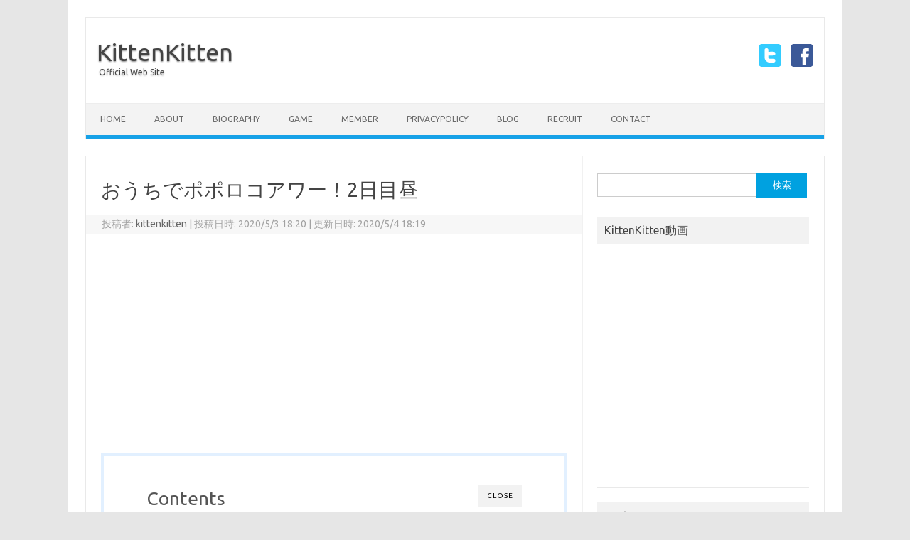

--- FILE ---
content_type: text/html; charset=UTF-8
request_url: https://kittenkitten.net/2020/05/03/event_popoloconnect_20200503_1/
body_size: 19316
content:
<!DOCTYPE html> <!--[if IE 7]><html class="ie ie7" lang="ja"> <![endif]--> <!--[if IE 8]><html class="ie ie8" lang="ja"> <![endif]--> <!--[if !(IE 7) | !(IE 8)  ]><!--><html lang="ja"> <!--<![endif]--><head><meta charset="UTF-8"><meta name="viewport" content="width=device-width, initial-scale=1"><link rel="profile" href="http://gmpg.org/xfn/11"><link rel="pingback" href="https://kittenkitten.net/wordpress/xmlrpc.php" /> <!--[if lt IE 9]> <script src="https://kittenkitten.net/wordpress/wp-content/themes/iconic-one/js/html5.js" type="text/javascript"></script> <![endif]--><title>おうちでポポロコアワー！2日目昼 &#8211; KittenKitten</title><meta name='robots' content='max-image-preview:large' /><link rel='dns-prefetch' href='//fonts.googleapis.com' /><link rel="alternate" type="application/rss+xml" title="KittenKitten &raquo; フィード" href="https://kittenkitten.net/feed/" /><link rel="alternate" type="application/rss+xml" title="KittenKitten &raquo; コメントフィード" href="https://kittenkitten.net/comments/feed/" /><link rel="alternate" type="application/rss+xml" title="KittenKitten &raquo; おうちでポポロコアワー！2日目昼 のコメントのフィード" href="https://kittenkitten.net/2020/05/03/event_popoloconnect_20200503_1/feed/" /> <script defer src="[data-uri]"></script> <style id='wp-emoji-styles-inline-css' type='text/css'>img.wp-smiley, img.emoji {
		display: inline !important;
		border: none !important;
		box-shadow: none !important;
		height: 1em !important;
		width: 1em !important;
		margin: 0 0.07em !important;
		vertical-align: -0.1em !important;
		background: none !important;
		padding: 0 !important;
	}</style><link rel='stylesheet' id='wp-block-library-css' href='https://kittenkitten.net/wordpress/wp-includes/css/dist/block-library/style.min.css?ver=6.4.7' type='text/css' media='all' /><style id='classic-theme-styles-inline-css' type='text/css'>/*! This file is auto-generated */
.wp-block-button__link{color:#fff;background-color:#32373c;border-radius:9999px;box-shadow:none;text-decoration:none;padding:calc(.667em + 2px) calc(1.333em + 2px);font-size:1.125em}.wp-block-file__button{background:#32373c;color:#fff;text-decoration:none}</style><style id='global-styles-inline-css' type='text/css'>body{--wp--preset--color--black: #000000;--wp--preset--color--cyan-bluish-gray: #abb8c3;--wp--preset--color--white: #ffffff;--wp--preset--color--pale-pink: #f78da7;--wp--preset--color--vivid-red: #cf2e2e;--wp--preset--color--luminous-vivid-orange: #ff6900;--wp--preset--color--luminous-vivid-amber: #fcb900;--wp--preset--color--light-green-cyan: #7bdcb5;--wp--preset--color--vivid-green-cyan: #00d084;--wp--preset--color--pale-cyan-blue: #8ed1fc;--wp--preset--color--vivid-cyan-blue: #0693e3;--wp--preset--color--vivid-purple: #9b51e0;--wp--preset--gradient--vivid-cyan-blue-to-vivid-purple: linear-gradient(135deg,rgba(6,147,227,1) 0%,rgb(155,81,224) 100%);--wp--preset--gradient--light-green-cyan-to-vivid-green-cyan: linear-gradient(135deg,rgb(122,220,180) 0%,rgb(0,208,130) 100%);--wp--preset--gradient--luminous-vivid-amber-to-luminous-vivid-orange: linear-gradient(135deg,rgba(252,185,0,1) 0%,rgba(255,105,0,1) 100%);--wp--preset--gradient--luminous-vivid-orange-to-vivid-red: linear-gradient(135deg,rgba(255,105,0,1) 0%,rgb(207,46,46) 100%);--wp--preset--gradient--very-light-gray-to-cyan-bluish-gray: linear-gradient(135deg,rgb(238,238,238) 0%,rgb(169,184,195) 100%);--wp--preset--gradient--cool-to-warm-spectrum: linear-gradient(135deg,rgb(74,234,220) 0%,rgb(151,120,209) 20%,rgb(207,42,186) 40%,rgb(238,44,130) 60%,rgb(251,105,98) 80%,rgb(254,248,76) 100%);--wp--preset--gradient--blush-light-purple: linear-gradient(135deg,rgb(255,206,236) 0%,rgb(152,150,240) 100%);--wp--preset--gradient--blush-bordeaux: linear-gradient(135deg,rgb(254,205,165) 0%,rgb(254,45,45) 50%,rgb(107,0,62) 100%);--wp--preset--gradient--luminous-dusk: linear-gradient(135deg,rgb(255,203,112) 0%,rgb(199,81,192) 50%,rgb(65,88,208) 100%);--wp--preset--gradient--pale-ocean: linear-gradient(135deg,rgb(255,245,203) 0%,rgb(182,227,212) 50%,rgb(51,167,181) 100%);--wp--preset--gradient--electric-grass: linear-gradient(135deg,rgb(202,248,128) 0%,rgb(113,206,126) 100%);--wp--preset--gradient--midnight: linear-gradient(135deg,rgb(2,3,129) 0%,rgb(40,116,252) 100%);--wp--preset--font-size--small: 13px;--wp--preset--font-size--medium: 20px;--wp--preset--font-size--large: 36px;--wp--preset--font-size--x-large: 42px;--wp--preset--spacing--20: 0.44rem;--wp--preset--spacing--30: 0.67rem;--wp--preset--spacing--40: 1rem;--wp--preset--spacing--50: 1.5rem;--wp--preset--spacing--60: 2.25rem;--wp--preset--spacing--70: 3.38rem;--wp--preset--spacing--80: 5.06rem;--wp--preset--shadow--natural: 6px 6px 9px rgba(0, 0, 0, 0.2);--wp--preset--shadow--deep: 12px 12px 50px rgba(0, 0, 0, 0.4);--wp--preset--shadow--sharp: 6px 6px 0px rgba(0, 0, 0, 0.2);--wp--preset--shadow--outlined: 6px 6px 0px -3px rgba(255, 255, 255, 1), 6px 6px rgba(0, 0, 0, 1);--wp--preset--shadow--crisp: 6px 6px 0px rgba(0, 0, 0, 1);}:where(.is-layout-flex){gap: 0.5em;}:where(.is-layout-grid){gap: 0.5em;}body .is-layout-flow > .alignleft{float: left;margin-inline-start: 0;margin-inline-end: 2em;}body .is-layout-flow > .alignright{float: right;margin-inline-start: 2em;margin-inline-end: 0;}body .is-layout-flow > .aligncenter{margin-left: auto !important;margin-right: auto !important;}body .is-layout-constrained > .alignleft{float: left;margin-inline-start: 0;margin-inline-end: 2em;}body .is-layout-constrained > .alignright{float: right;margin-inline-start: 2em;margin-inline-end: 0;}body .is-layout-constrained > .aligncenter{margin-left: auto !important;margin-right: auto !important;}body .is-layout-constrained > :where(:not(.alignleft):not(.alignright):not(.alignfull)){max-width: var(--wp--style--global--content-size);margin-left: auto !important;margin-right: auto !important;}body .is-layout-constrained > .alignwide{max-width: var(--wp--style--global--wide-size);}body .is-layout-flex{display: flex;}body .is-layout-flex{flex-wrap: wrap;align-items: center;}body .is-layout-flex > *{margin: 0;}body .is-layout-grid{display: grid;}body .is-layout-grid > *{margin: 0;}:where(.wp-block-columns.is-layout-flex){gap: 2em;}:where(.wp-block-columns.is-layout-grid){gap: 2em;}:where(.wp-block-post-template.is-layout-flex){gap: 1.25em;}:where(.wp-block-post-template.is-layout-grid){gap: 1.25em;}.has-black-color{color: var(--wp--preset--color--black) !important;}.has-cyan-bluish-gray-color{color: var(--wp--preset--color--cyan-bluish-gray) !important;}.has-white-color{color: var(--wp--preset--color--white) !important;}.has-pale-pink-color{color: var(--wp--preset--color--pale-pink) !important;}.has-vivid-red-color{color: var(--wp--preset--color--vivid-red) !important;}.has-luminous-vivid-orange-color{color: var(--wp--preset--color--luminous-vivid-orange) !important;}.has-luminous-vivid-amber-color{color: var(--wp--preset--color--luminous-vivid-amber) !important;}.has-light-green-cyan-color{color: var(--wp--preset--color--light-green-cyan) !important;}.has-vivid-green-cyan-color{color: var(--wp--preset--color--vivid-green-cyan) !important;}.has-pale-cyan-blue-color{color: var(--wp--preset--color--pale-cyan-blue) !important;}.has-vivid-cyan-blue-color{color: var(--wp--preset--color--vivid-cyan-blue) !important;}.has-vivid-purple-color{color: var(--wp--preset--color--vivid-purple) !important;}.has-black-background-color{background-color: var(--wp--preset--color--black) !important;}.has-cyan-bluish-gray-background-color{background-color: var(--wp--preset--color--cyan-bluish-gray) !important;}.has-white-background-color{background-color: var(--wp--preset--color--white) !important;}.has-pale-pink-background-color{background-color: var(--wp--preset--color--pale-pink) !important;}.has-vivid-red-background-color{background-color: var(--wp--preset--color--vivid-red) !important;}.has-luminous-vivid-orange-background-color{background-color: var(--wp--preset--color--luminous-vivid-orange) !important;}.has-luminous-vivid-amber-background-color{background-color: var(--wp--preset--color--luminous-vivid-amber) !important;}.has-light-green-cyan-background-color{background-color: var(--wp--preset--color--light-green-cyan) !important;}.has-vivid-green-cyan-background-color{background-color: var(--wp--preset--color--vivid-green-cyan) !important;}.has-pale-cyan-blue-background-color{background-color: var(--wp--preset--color--pale-cyan-blue) !important;}.has-vivid-cyan-blue-background-color{background-color: var(--wp--preset--color--vivid-cyan-blue) !important;}.has-vivid-purple-background-color{background-color: var(--wp--preset--color--vivid-purple) !important;}.has-black-border-color{border-color: var(--wp--preset--color--black) !important;}.has-cyan-bluish-gray-border-color{border-color: var(--wp--preset--color--cyan-bluish-gray) !important;}.has-white-border-color{border-color: var(--wp--preset--color--white) !important;}.has-pale-pink-border-color{border-color: var(--wp--preset--color--pale-pink) !important;}.has-vivid-red-border-color{border-color: var(--wp--preset--color--vivid-red) !important;}.has-luminous-vivid-orange-border-color{border-color: var(--wp--preset--color--luminous-vivid-orange) !important;}.has-luminous-vivid-amber-border-color{border-color: var(--wp--preset--color--luminous-vivid-amber) !important;}.has-light-green-cyan-border-color{border-color: var(--wp--preset--color--light-green-cyan) !important;}.has-vivid-green-cyan-border-color{border-color: var(--wp--preset--color--vivid-green-cyan) !important;}.has-pale-cyan-blue-border-color{border-color: var(--wp--preset--color--pale-cyan-blue) !important;}.has-vivid-cyan-blue-border-color{border-color: var(--wp--preset--color--vivid-cyan-blue) !important;}.has-vivid-purple-border-color{border-color: var(--wp--preset--color--vivid-purple) !important;}.has-vivid-cyan-blue-to-vivid-purple-gradient-background{background: var(--wp--preset--gradient--vivid-cyan-blue-to-vivid-purple) !important;}.has-light-green-cyan-to-vivid-green-cyan-gradient-background{background: var(--wp--preset--gradient--light-green-cyan-to-vivid-green-cyan) !important;}.has-luminous-vivid-amber-to-luminous-vivid-orange-gradient-background{background: var(--wp--preset--gradient--luminous-vivid-amber-to-luminous-vivid-orange) !important;}.has-luminous-vivid-orange-to-vivid-red-gradient-background{background: var(--wp--preset--gradient--luminous-vivid-orange-to-vivid-red) !important;}.has-very-light-gray-to-cyan-bluish-gray-gradient-background{background: var(--wp--preset--gradient--very-light-gray-to-cyan-bluish-gray) !important;}.has-cool-to-warm-spectrum-gradient-background{background: var(--wp--preset--gradient--cool-to-warm-spectrum) !important;}.has-blush-light-purple-gradient-background{background: var(--wp--preset--gradient--blush-light-purple) !important;}.has-blush-bordeaux-gradient-background{background: var(--wp--preset--gradient--blush-bordeaux) !important;}.has-luminous-dusk-gradient-background{background: var(--wp--preset--gradient--luminous-dusk) !important;}.has-pale-ocean-gradient-background{background: var(--wp--preset--gradient--pale-ocean) !important;}.has-electric-grass-gradient-background{background: var(--wp--preset--gradient--electric-grass) !important;}.has-midnight-gradient-background{background: var(--wp--preset--gradient--midnight) !important;}.has-small-font-size{font-size: var(--wp--preset--font-size--small) !important;}.has-medium-font-size{font-size: var(--wp--preset--font-size--medium) !important;}.has-large-font-size{font-size: var(--wp--preset--font-size--large) !important;}.has-x-large-font-size{font-size: var(--wp--preset--font-size--x-large) !important;}
.wp-block-navigation a:where(:not(.wp-element-button)){color: inherit;}
:where(.wp-block-post-template.is-layout-flex){gap: 1.25em;}:where(.wp-block-post-template.is-layout-grid){gap: 1.25em;}
:where(.wp-block-columns.is-layout-flex){gap: 2em;}:where(.wp-block-columns.is-layout-grid){gap: 2em;}
.wp-block-pullquote{font-size: 1.5em;line-height: 1.6;}</style><style id='md-style-inline-css' type='text/css'></style><link rel='stylesheet' id='themonic-fonts-css' href='https://fonts.googleapis.com/css?family=Ubuntu%3A400%2C700&#038;subset=latin%2Clatin-ext' type='text/css' media='all' /><link rel='stylesheet' id='themonic-style-css' href='https://kittenkitten.net/wordpress/wp-content/cache/autoptimize/autoptimize_single_e3372d4086740e09c3b957a496729888.php?ver=1.7.8' type='text/css' media='all' /><link rel='stylesheet' id='custom-style-css' href='https://kittenkitten.net/wordpress/wp-content/themes/iconic-one/custom.css?ver=6.4.7' type='text/css' media='all' /> <!--[if lt IE 9]><link rel='stylesheet' id='themonic-ie-css' href='https://kittenkitten.net/wordpress/wp-content/themes/iconic-one/css/ie.css?ver=20130305' type='text/css' media='all' /> <![endif]--><style id='akismet-widget-style-inline-css' type='text/css'>.a-stats {
				--akismet-color-mid-green: #357b49;
				--akismet-color-white: #fff;
				--akismet-color-light-grey: #f6f7f7;

				max-width: 350px;
				width: auto;
			}

			.a-stats * {
				all: unset;
				box-sizing: border-box;
			}

			.a-stats strong {
				font-weight: 600;
			}

			.a-stats a.a-stats__link,
			.a-stats a.a-stats__link:visited,
			.a-stats a.a-stats__link:active {
				background: var(--akismet-color-mid-green);
				border: none;
				box-shadow: none;
				border-radius: 8px;
				color: var(--akismet-color-white);
				cursor: pointer;
				display: block;
				font-family: -apple-system, BlinkMacSystemFont, 'Segoe UI', 'Roboto', 'Oxygen-Sans', 'Ubuntu', 'Cantarell', 'Helvetica Neue', sans-serif;
				font-weight: 500;
				padding: 12px;
				text-align: center;
				text-decoration: none;
				transition: all 0.2s ease;
			}

			/* Extra specificity to deal with TwentyTwentyOne focus style */
			.widget .a-stats a.a-stats__link:focus {
				background: var(--akismet-color-mid-green);
				color: var(--akismet-color-white);
				text-decoration: none;
			}

			.a-stats a.a-stats__link:hover {
				filter: brightness(110%);
				box-shadow: 0 4px 12px rgba(0, 0, 0, 0.06), 0 0 2px rgba(0, 0, 0, 0.16);
			}

			.a-stats .count {
				color: var(--akismet-color-white);
				display: block;
				font-size: 1.5em;
				line-height: 1.4;
				padding: 0 13px;
				white-space: nowrap;
			}</style><link rel='stylesheet' id='tablepress-default-css' href='https://kittenkitten.net/wordpress/wp-content/cache/autoptimize/autoptimize_single_cbfd28748fe28384c2c562576760e742.php?ver=3.1.2' type='text/css' media='all' /> <script defer type="text/javascript" src="https://kittenkitten.net/wordpress/wp-includes/js/jquery/jquery.min.js?ver=3.7.1" id="jquery-core-js"></script> <script defer type="text/javascript" src="https://kittenkitten.net/wordpress/wp-includes/js/jquery/jquery-migrate.min.js?ver=3.4.1" id="jquery-migrate-js"></script> <link rel="https://api.w.org/" href="https://kittenkitten.net/wp-json/" /><link rel="alternate" type="application/json" href="https://kittenkitten.net/wp-json/wp/v2/posts/1171" /><link rel="EditURI" type="application/rsd+xml" title="RSD" href="https://kittenkitten.net/wordpress/xmlrpc.php?rsd" /><meta name="generator" content="WordPress 6.4.7" /><link rel="canonical" href="https://kittenkitten.net/2020/05/03/event_popoloconnect_20200503_1/" /><link rel='shortlink' href='https://kittenkitten.net/?p=1171' /><link rel="alternate" type="application/json+oembed" href="https://kittenkitten.net/wp-json/oembed/1.0/embed?url=https%3A%2F%2Fkittenkitten.net%2F2020%2F05%2F03%2Fevent_popoloconnect_20200503_1%2F" /><link rel="alternate" type="text/xml+oembed" href="https://kittenkitten.net/wp-json/oembed/1.0/embed?url=https%3A%2F%2Fkittenkitten.net%2F2020%2F05%2F03%2Fevent_popoloconnect_20200503_1%2F&#038;format=xml" /><style type="text/css">/*<!-- rtoc -->*/
		.rtoc-mokuji-content {
			background-color: #ffffff;
		}

		.rtoc-mokuji-content.frame1 {
			border: 1px solid #3f9cff;
		}

		.rtoc-mokuji-content #rtoc-mokuji-title {
			color: #555555;
		}

		.rtoc-mokuji-content .rtoc-mokuji li>a {
			color: #555555;
		}

		.rtoc-mokuji-content .mokuji_ul.level-1>.rtoc-item::before {
			background-color: #3f9cff !important;
		}

		.rtoc-mokuji-content .mokuji_ul.level-2>.rtoc-item::before {
			background-color: #3f9cff !important;
		}

		.rtoc-mokuji-content.frame2::before,
		.rtoc-mokuji-content.frame3,
		.rtoc-mokuji-content.frame4,
		.rtoc-mokuji-content.frame5 {
			border-color: #3f9cff !important;
		}

		.rtoc-mokuji-content.frame5::before,
		.rtoc-mokuji-content.frame5::after {
			background-color: #3f9cff;
		}

		.widget_block #rtoc-mokuji-widget-wrapper .rtoc-mokuji.level-1 .rtoc-item.rtoc-current:after,
		.widget #rtoc-mokuji-widget-wrapper .rtoc-mokuji.level-1 .rtoc-item.rtoc-current:after,
		#scrollad #rtoc-mokuji-widget-wrapper .rtoc-mokuji.level-1 .rtoc-item.rtoc-current:after,
		#sideBarTracking #rtoc-mokuji-widget-wrapper .rtoc-mokuji.level-1 .rtoc-item.rtoc-current:after {
			background-color: #3f9cff !important;
		}

		.cls-1,
		.cls-2 {
			stroke: #3f9cff;
		}

		.rtoc-mokuji-content .decimal_ol.level-2>.rtoc-item::before,
		.rtoc-mokuji-content .mokuji_ol.level-2>.rtoc-item::before,
		.rtoc-mokuji-content .decimal_ol.level-2>.rtoc-item::after,
		.rtoc-mokuji-content .decimal_ol.level-2>.rtoc-item::after {
			color: #3f9cff;
			background-color: #3f9cff;
		}

		.rtoc-mokuji-content .rtoc-mokuji.level-1>.rtoc-item::before {
			color: #3f9cff;
		}

		.rtoc-mokuji-content .decimal_ol>.rtoc-item::after {
			background-color: #3f9cff;
		}

		.rtoc-mokuji-content .decimal_ol>.rtoc-item::before {
			color: #3f9cff;
		}

		/*rtoc_return*/
		#rtoc_return a::before {
			background-image: url(https://kittenkitten.net/wordpress/wp-content/plugins/rich-table-of-content/include/../img/rtoc_return.png);
		}

		#rtoc_return a {
			background-color:  !important;
		}

		/* アクセントポイント */
		.rtoc-mokuji-content .level-1>.rtoc-item #rtocAC.accent-point::after {
			background-color: #3f9cff;
		}

		.rtoc-mokuji-content .level-2>.rtoc-item #rtocAC.accent-point::after {
			background-color: #3f9cff;
		}
		.rtoc-mokuji-content.frame6,
		.rtoc-mokuji-content.frame7::before,
		.rtoc-mokuji-content.frame8::before {
			border-color: #3f9cff;
		}

		.rtoc-mokuji-content.frame6 #rtoc-mokuji-title,
		.rtoc-mokuji-content.frame7 #rtoc-mokuji-title::after {
			background-color: #3f9cff;
		}

		#rtoc-mokuji-wrapper.rtoc-mokuji-content.rtoc_h2_timeline .mokuji_ol.level-1>.rtoc-item::after,
		#rtoc-mokuji-wrapper.rtoc-mokuji-content.rtoc_h2_timeline .level-1.decimal_ol>.rtoc-item::after,
		#rtoc-mokuji-wrapper.rtoc-mokuji-content.rtoc_h3_timeline .mokuji_ol.level-2>.rtoc-item::after,
		#rtoc-mokuji-wrapper.rtoc-mokuji-content.rtoc_h3_timeline .mokuji_ol.level-2>.rtoc-item::after,
		.rtoc-mokuji-content.frame7 #rtoc-mokuji-title span::after {
			background-color: #3f9cff;
		}

		.widget #rtoc-mokuji-wrapper.rtoc-mokuji-content.frame6 #rtoc-mokuji-title {
			color: #555555;
			background-color: #ffffff;
		}</style><style type="text/css" id="wp-custom-css">.entry-content h1,
.comment-content h1 {
	font-size: 21px;
	line-height: 1.5;
}
.entry-content h2,
.comment-content h2,
.mu_register h2 {
	/* add 見出し表示調整 st */
	border-left: 23px solid #00A1E0;
	border-bottom: 5px solid #00A1E0;
	/* add 見出し表示調整 ed */
	font-size: 18px;
	line-height: 1.6;
}
.entry-content h3,
.comment-content h3 {
	/* add 見出し表示調整 st */
	border-left: 15px solid #00A1E0;
	/* add 見出し表示調整 ed */
	font-size: 16px;
	line-height: 1.8;
}
.entry-content h4,
.comment-content h4 {
	/* add 見出し表示調整 st */
	border-left: 5px dashed #00A1E0;
	/* add 見出し表示調整 ed */
	font-size: 14px;
	line-height: 1.8;
}
/*.entry-content h5,
.comment-content h5 {
	font-size: 13px;
	line-height: 1.8;
}
.entry-content h6,
.comment-content h6 {
	font-size: 12px;
	line-height: 1.8;
}*/</style></head><body class="post-template-default single single-post postid-1171 single-format-standard custom-font-enabled single-author"><div id="page" class="site"><header id="masthead" class="site-header" role="banner"><div class="io-title-description"> <a href="https://kittenkitten.net/" title="KittenKitten" rel="home">KittenKitten</a> <br .../> <a class="site-description">Official Web Site</a></div><div class="socialmedia"> <a href="https://twitter.com/kittenkitten00" target="_blank"><img src="https://kittenkitten.net/wordpress/wp-content/themes/iconic-one/img/twitter.png" alt="Follow us on Twitter"/></a> <a href="https://www.facebook.com/KittenKitten-1826330617584979/" target="_blank"><img src="https://kittenkitten.net/wordpress/wp-content/themes/iconic-one/img/facebook.png" alt="Follow us on Facebook"/></a></div><nav id="site-navigation" class="themonic-nav" role="navigation"> <a class="assistive-text" href="#main" title="コンテンツへスキップ">コンテンツへスキップ</a><ul id="menu-top" class="nav-menu"><li id="menu-item-76" class="menu-item menu-item-type-custom menu-item-object-custom menu-item-home menu-item-76"><a href="https://kittenkitten.net/">Home</a></li><li id="menu-item-77" class="menu-item menu-item-type-post_type menu-item-object-page menu-item-77"><a href="https://kittenkitten.net/about/">About</a></li><li id="menu-item-78" class="menu-item menu-item-type-post_type menu-item-object-page menu-item-78"><a href="https://kittenkitten.net/biography/">Biography</a></li><li id="menu-item-173" class="menu-item menu-item-type-post_type menu-item-object-page menu-item-173"><a href="https://kittenkitten.net/game/">Game</a></li><li id="menu-item-79" class="menu-item menu-item-type-post_type menu-item-object-page menu-item-79"><a href="https://kittenkitten.net/member/">Member</a></li><li id="menu-item-564" class="menu-item menu-item-type-post_type menu-item-object-page menu-item-privacy-policy menu-item-564"><a rel="privacy-policy" href="https://kittenkitten.net/privacypolicy/">PrivacyPolicy</a></li><li id="menu-item-935" class="menu-item menu-item-type-post_type menu-item-object-page current_page_parent menu-item-935"><a href="https://kittenkitten.net/blog/">Blog</a></li><li id="menu-item-1851" class="menu-item menu-item-type-post_type menu-item-object-page menu-item-1851"><a href="https://kittenkitten.net/recruit/">Recruit</a></li><li id="menu-item-80" class="menu-item menu-item-type-post_type menu-item-object-page menu-item-80"><a href="https://kittenkitten.net/contact/">Contact</a></li></ul></nav><div class="clear"></div>  <script defer src="https://www.googletagmanager.com/gtag/js?id=UA-115442214-1"></script> <script defer src="[data-uri]"></script> </header><div id="main" class="wrapper">  <script data-ad-client="ca-pub-9444583962346045" async src="https://pagead2.googlesyndication.com/pagead/js/adsbygoogle.js"></script> <div id="primary" class="site-content"><div id="content" role="main"><article id="post-1171" class="post-1171 post type-post status-publish format-standard hentry category-popoloconnect"><header class="entry-header"><h1 class="entry-title">おうちでポポロコアワー！2日目昼</h1><div class="below-title-meta"><div class="adt"> 投稿者: <span class="vcard author"> <span class="fn"><a href="https://kittenkitten.net/author/kittenkitten/" title="kittenkitten の投稿" rel="author">kittenkitten</a></span> </span> <span class="meta-sep">|</span> <span class="date updated"> 投稿日時: 2020/5/3 18:20 | 更新日時: 2020/5/4 18:19 </span></header><div class="entry-content"><p><iframe style="width:120px;height:240px;" marginwidth="0" marginheight="0" scrolling="no" frameborder="0" src="//rcm-fe.amazon-adsystem.com/e/cm?lt1=_blank&amp;bc1=000000&amp;IS2=1&amp;bg1=FFFFFF&amp;fc1=000000&amp;lc1=0000FF&amp;t=kittenkitten-22&amp;language=ja_JP&amp;o=9&amp;p=8&amp;l=as4&amp;m=amazon&amp;f=ifr&amp;ref=as_ss_li_til&amp;asins=B07T6KVGMG&amp;linkId=709f4783284f0afce7aa70c40a30a05c"></iframe></p><div id="rtoc-mokuji-widget-wrapper" class="rtoc-mokuji-content frame2 animation-fade rtoc_open default" data-id="1171" data-theme="Iconic One"><div id="rtoc-mokuji-title" class="rtoc_left"><button class="rtoc_open_close rtoc_open"></button><span>Contents</span></div><ol class="rtoc-mokuji decimal_ol level-1"><li class="rtoc-item"><a href="#rtoc-1">イベント情報</a></li><li class="rtoc-item"><a href="#rtoc-2">イベント前</a></li><li class="rtoc-item"><a href="#rtoc-3">イベント</a><ul class="rtoc-mokuji mokuji_ul level-2"><li class="rtoc-item"><a href="#rtoc-4">トーク</a></li><li class="rtoc-item"><a href="#rtoc-5">オンライン特典会</a></li></ul></li><li class="rtoc-item"><a href="#rtoc-6">イベント後</a></li><li class="rtoc-item"><a href="#rtoc-7">まとめ</a></li></ol></div><h2 id="rtoc-1" >イベント情報</h2><blockquote class="twitter-tweet"><p lang="ja" dir="ltr">【おうちでポポロコアワー！】</p><p>このあと14時より配信スタート！5/3昼枠の参加メンバーは、朝日奈宥希、加山夕莉、結崎このみです。<a href="https://t.co/WbysGcuZj5">https://t.co/WbysGcuZj5</a></p><p>また、オンライン特典会で使える「Zoomトークチケット」もただいまから販売しております。<a href="https://t.co/pyK6csbX5g">https://t.co/pyK6csbX5g</a> <a href="https://t.co/nwtDmKHeMI">pic.twitter.com/nwtDmKHeMI</a></p><p>— ポポロコネクト #ポポロコ (@popoloconnect) <a href="https://twitter.com/popoloconnect/status/1256795648470310913?ref_src=twsrc%5Etfw">May 3, 2020</a></p></blockquote><p><script defer src="https://platform.twitter.com/widgets.js" charset="utf-8"></script></p><h2 id="rtoc-2" >イベント前</h2><blockquote class="twitter-tweet"><p lang="ja" dir="ltr">【おうちでポポロコアワー！】</p><p>配信開始です！<a href="https://t.co/WbysGcuZj5">https://t.co/WbysGcuZj5</a><a href="https://twitter.com/hashtag/SHOWROOM?src=hash&amp;ref_src=twsrc%5Etfw">#SHOWROOM</a></p><p>— ポポロコネクト #ポポロコ (@popoloconnect) <a href="https://twitter.com/popoloconnect/status/1256810431647113216?ref_src=twsrc%5Etfw">May 3, 2020</a></p></blockquote><p><script defer src="https://platform.twitter.com/widgets.js" charset="utf-8"></script></p><blockquote class="twitter-tweet"><p lang="ja" dir="ltr">本日はこちら💁‍♀️<br />ぴよぴよひよっこカスタード🐤🍮朝日奈宥希ちゃんがMCを務めてくれるよ〜〜！！！！たのしみだね！！！！深町は19時からの回に出演しますのでよろしくお願いします💓👶🍼 <a href="https://t.co/i0aEUNdSaa">https://t.co/i0aEUNdSaa</a></p><p>— 深町未紗 (@33_fkmc_33) <a href="https://twitter.com/33_fkmc_33/status/1256750868721885184?ref_src=twsrc%5Etfw">May 3, 2020</a></p></blockquote><p><script defer src="https://platform.twitter.com/widgets.js" charset="utf-8"></script></p><blockquote class="twitter-tweet"><p lang="ja" dir="ltr">おはよー！！！<br />今日のMCはひなちゃんだよ！！<br />私は昼帯14:00〜でます！よろしく〜(*´ω｀*)！！</p><p>— 加山夕莉(かやまゆうり) (@kayama_y) <a href="https://twitter.com/kayama_y/status/1256713040407363584?ref_src=twsrc%5Etfw">May 2, 2020</a></p></blockquote><p><script defer src="https://platform.twitter.com/widgets.js" charset="utf-8"></script></p><blockquote class="twitter-tweet"><p lang="ja" dir="ltr">1時間後！！<br />前髪切りすぎておさるさんみたいになった🐵 <a href="https://t.co/YlYcJHYT6O">https://t.co/YlYcJHYT6O</a> <a href="https://t.co/C7I6HxaiwB">pic.twitter.com/C7I6HxaiwB</a></p><p>— 加山夕莉(かやまゆうり) (@kayama_y) <a href="https://twitter.com/kayama_y/status/1256797067562770433?ref_src=twsrc%5Etfw">May 3, 2020</a></p></blockquote><p><script defer src="https://platform.twitter.com/widgets.js" charset="utf-8"></script></p><blockquote class="twitter-tweet"><p lang="ja" dir="ltr">おはようございます！☀<br />今日は昼夜でるよー！<br />14:00〜と19:00〜のトークパートのあと、すぐ特典会です！🥰<br />今日なに着よう〜♪( ◜ω◝و(و "<a href="https://t.co/hVg66mMBsz">https://t.co/hVg66mMBsz</a> <a href="https://t.co/EU37g831fv">https://t.co/EU37g831fv</a></p><p>— 朝日奈宥希 (@yu_ki_asahina) <a href="https://twitter.com/yu_ki_asahina/status/1256764099523866624?ref_src=twsrc%5Etfw">May 3, 2020</a></p></blockquote><p><script defer src="https://platform.twitter.com/widgets.js" charset="utf-8"></script></p><blockquote class="twitter-tweet"><p lang="ja" dir="ltr">前髪切ったらすごい上手くいったし、なんだかお化粧も上手くいったので、みんな見てください🤝( ◜௰◝ ）<br />Zoomトークチケットも販売ちゅー！🐥 <a href="https://t.co/TlrzDu8fgA">https://t.co/TlrzDu8fgA</a></p><p>— 朝日奈宥希 (@yu_ki_asahina) <a href="https://twitter.com/yu_ki_asahina/status/1256798755799490560?ref_src=twsrc%5Etfw">May 3, 2020</a></p></blockquote><p><script defer src="https://platform.twitter.com/widgets.js" charset="utf-8"></script></p><h2 id="rtoc-3" >イベント</h2><h3 id="rtoc-4" >トーク</h3> <details> <summary>表示</summary><p>```<br /> MC朝日奈さん<br /> カスタードイエロー<br /> 結崎さん<br /> アイスブルー<br /> 加山さん<br /> オフホワイト</p><p>カンペ読みます<br /> イベントについて<br /> 抽選10名にサイン入りチェキプレゼント<br /> いつチェキ撮るんだろう<br /> 昨日見逃しちゃっても今日から見ればわかるかも</p><p>結崎さん<br /> 今日はコメントひなちゃんしか見れない<br /> 加山さん肩をタオルで隠した<br /> ぽ：ざわざわオタクが肩有料</p><p>結崎さん<br /> ごはんの紹介は？<br /> 朝日奈さん<br /> 忘れてた！ありがとう</p><p>朝日奈さん<br /> 白桃ミックススムージーたっぷり白桃果肉入り<br /> 結崎さん<br /> どこで買ったの？<br /> なんて？スーパー。スーパーくらいしか空いてない<br /> ピンクのチョコレート3つ入りミルク入り<br /> 加山さん<br /> また可愛いの買って</p><p>加山さん<br /> 飲み物取ってくる</p><p>結崎さん<br /> 十六茶<br /> 一番美味しくて飲んでるお茶。あとやさむぎしか<br /> スーパーで売ってたチョコ。マカダミアが好きです<br /> 朝日奈さん<br /> アレルギ大丈夫？<br /> 好きだから</p><p>加山さん<br /> 豆乳バナナスムージー<br /> 昨日の残りのブラックペーパーチーズ</p><p>き：加山さん片方の肩にタオルをかける<br /> 朝日奈さん<br /> かんぱーい<br /> 結崎さん<br /> 今日初めての水分<br /> 開封の儀があるから待ってた<br /> 加山さん<br /> いいんだよ、飲んで</p><p>お昼時なので、美味しい話で<br /> 好きなパンベスト3<br /> 加山さん<br /> 3位：クロワッサン<br /> 2位：塩パン<br /> 名前微妙でも食べたら美味しいから、食べたことない人は一度食べてみて<br /> 結崎さん<br /> ようバターパンは聞いたことあるけど食べてみよ<br /> 1年くらい前初めて食べた<br /> 朝日奈さん<br /> ギリギリ4位だから<br /> コーションってパンやさん美味しい<br /> こー(手を上げながら<br /> 加山さん<br /> 寒い寒い<br /> 1位：ベーコンエピ<br /> 結崎さん<br /> ハートがいっぱい<br /> 加山さん<br /> 目的は100ベーコン。ベーコン美味しいベーコンの周りの柔らかい部分がいい。固い部分のパンあまり好きじゃないけど<br /> 結崎さん<br /> ゆちゃがパン屋さんのラインナップだけど、スーパー<br /> 3位：ふんわり食パンの耳まで白いやつ<br /> 日が経ってももちもち<br /> 乾いてきたパン好きじゃない<br /> 2位：自分で作るフランスパンのところに切れ目を作ってイチゴジャムとマーガリンとおぐらを入れる<br /> 昔お母さんに勧められて読んだ恋愛小説に出てくる<br /> ロマンスパンだったかな、ロマンス伝説だっけ、食べると恋が実るよという<br /> 1位：イングリッシュマフィン<br /> トースターでカリカリにしてバターつけるの美味しい<br /> 朝日奈さん<br /> 3位：フランスパンみたいなやつにチーズがゴロゴロ入ってるやつ<br /> 結崎さん：今度写真送って<br /> 2位：食パン専門店の食パン<br /> 俺のベーカリーとか<br /> 生食パン<br /> 加山さん<br /> ふんわり食パンそのままでも美味しいよね<br /> 結崎さん<br /> なにもつけないのが好き<br /> 1位：なんだっけ<br /> チョコクロワッサン<br /> 結崎さん：クロワッサン食べたことない<br /> 焼きたて美味しい<br /> 加山さん：チョコ好きだっけ<br /> 大好きだよ<br /> 結崎さん：終始パリパリともちもちどっちすき？<br /> 朝日奈さん：パリパリ<br /> 加山さん：パリパリしか食べたことないけど、やわかいのも気になる<br /> 朝日奈さん<br /> パン焼くやつでエレベーターみたいな<br /> 結崎さん<br /> 普通のドアのついたトースターしか知らない<br /> 朝日奈さん：お腹すいてきちゃった<br /> 加山さん<br /> 食いしん坊ひなちゃんでいいよ</p><p>お祭りの屋台ですきなたべもの<br /> 結崎さん<br /> 即答できる。りんご飴。姫林檎じゃなく、丸々りんご1つ食べたいから大きいやつ。<br /> 加山さん<br /> 顔とりんご並べてみてほしい<br /> 加山さん<br /> くじ引きはめっちゃ好き<br /> 小学校とかの時、おばあちゃんにお金もらったらつぎ込んでた<br /> 朝日奈さん<br /> くじ引きにつぎ込んでお母さんに怒られた<br /> 結崎さん<br /> 型抜きやる<br /> 加山さん<br /> 銀魂で出てきた<br /> 型抜きの味が好き<br /> かろうじてかき氷なら食べる。イチゴ味<br /> 結崎さん<br /> ブルーハワイ<br /> 透明なのが一番好き</p><p>聞きたいこといっぱいなのにもう半分<br /> キーワード?<br /> 特典会説明<br /> 加山さん売り切れてます</p><p>心理テスト<br /> 2人の本音を暴いてやるぞ。お遊び程度のものなので。ノートに書いてきた<br /> あなたにサンタさんからプレゼントが届いています。どう思いましたか？<br /> 加山さん<br /> 早く開けるぞ。<br /> 結崎さん<br /> やったー<br /> あなたの今の給料に対する評価<br /> 加山さん<br /> みずほぎんこうにね<br /> 結崎さん<br /> 高校の時はバイト禁止だったから<br /> 森を歩いています。そこに家があります。その家を訪ねたら人がいました。その人はどんな人？<br /> 結崎さん<br /> 魔女<br /> 加山さん<br /> 美女と野獣見たから野獣<br /> ファイナルアンサーね<br /> あなたの背後霊<br /> 迷路で迷っています。目の前に何かが落ちてきました<br /> 加山さん<br /> 実際に体験したことなんだけど、とりのふん<br /> 結崎さん<br /> 当たらなかった？<br /> 姉に当たった<br /> 結崎さん<br /> 御都合主義かもしれないけど脚立。出口見えるかもしれないから。<br /> 今あなたが欲しいもの<br /> 加山さん<br /> 当たってないよ<br /> 結崎さん<br /> 1つだけでいいよ<br /> 心理テストは夜もやるから温存しておきます</p><p>旧衣装と新衣装について<br /> 加山さん<br /> 旧衣装はテルテルボーズ<br /> 朝日奈さん<br /> 来てみたい<br /> 事務所にあると思うから<br /> マスコットな感じで可愛い<br /> 対バン組んだ高級ホステスみたいな先輩と並んだ時にみさちゃんがシルバニアとリカちゃんと比較してたけど<br /> 結構重い<br /> 結崎さん<br /> 同じこと思ってた<br /> 旧衣装は白メイン、新衣装は青メイン<br /> 新は着脱多くて腕のパーツ忘れて他のメンバーも外してもらったり<br /> ひどい時はパニエ忘れちゃったり<br /> だからチェックつけられるようにメモに書いた<br /> 加山さん<br /> 体のライン出ないから、私服下にきてもバレなそう<br /> 新しいのは踊りのラインが出ていい<br /> 朝日奈さん<br /> 衣装のデザインの段階で参加したけど、後ろのマントのヒラヒラがちょっと違ったじゃん<br /> 最初はじゃっかん違ったデザインだったけど、みんなの希望も通ってる<br /> 結崎さん<br /> 前のはゴワゴワしてかゆくなった<br /> 参加してたけどよくわからなかったのでいいと思うよといった感じだった<br /> 早くきて踊りたい<br /> 結崎さん<br /> みんなダンス忘れちゃったらダメだよ</p><p>デパコスを見るのが好きだけど、好きなブランドは<br /> 持ってないけど憧れてるとか<br /> 加山さん<br /> ゲラン<br /> 朝日奈さん<br /> わかる<br /> このみちゃんが？ってなってるから説明する<br /> キャップが<br /> リップ欲しいなと思ったけど乾燥が合わず諦めた<br /> 大学生になってから化粧をするようになったといっていたけどあまり買わない？<br /> 結崎さん<br /> 必要な時に必要なもの買ってたからバラバラ<br /> メンバーに合うものを勝手に考えた<br /> ゆーりちゃんならアナスイとかしゅーるとか洗練されたやつ<br /> 結崎さん<br /> なんで首巻いてるの？(加山さんへ<br /> このみちゃんはthreeの優しいオーガニックな感じが<br /> しろもこのみちゃんのイメージがある。無添加</p><p>チケットは開始10分後まで売ることにした</p><p>感想<br /> 朝日奈さん<br /> 昨日みさちゃんがMCで安定感あった<br /> 2人がフォローしてくれたから良かった<br /> 夜はみさちゃんとシイカちゃんという安定<br /> 加山さん<br /> たしかに、あまりしゃべらない3人の清楚組だねー<br /> 加山さん<br /> 2日目の清楚組<br /> ほとんど楽屋みたいな感じ、普段こんな感じ<br /> 楽しかった<br /> 結崎さん<br /> 締めになっちゃった、締められない<br /> 楽屋みたいなふわっとした感じだから<br /> メンバーと話すのも久々だから放送+αで楽しく喋れた<br /> 明日MCだから緊張するけど頑張る<br /> 朝日奈さん<br /> 締めてくれたからいいかな<br /> 加山さん<br /> ちゃんと読んでー<br /> 朝日奈さん<br /> MCの朝日奈宥希と<br /> 結崎さん<br /> 結崎このみと<br /> 加山さん<br /> か、あ(結崎さんと丸かぶり<br /> どうしよ<br /> 朝日奈さん<br /> はい、加山夕莉でしたー</p><p>3人<br /> ポポロコネクト でしたー<br /> ```</p> </details><p>豆乳バナナ</p><p><iframe style="width:120px;height:240px;" marginwidth="0" marginheight="0" scrolling="no" frameborder="0" src="//rcm-fe.amazon-adsystem.com/e/cm?lt1=_blank&amp;bc1=000000&amp;IS2=1&amp;bg1=FFFFFF&amp;fc1=000000&amp;lc1=0000FF&amp;t=kittenkitten-22&amp;language=ja_JP&amp;o=9&amp;p=8&amp;l=as4&amp;m=amazon&amp;f=ifr&amp;ref=as_ss_li_til&amp;asins=B01MZGDXBU&amp;linkId=46e6a207811f2ee55567d6693510047f"></iframe></p><p>ゲラン<br /> <a href="https://www.guerlain.com/jp/ja-jp#anchor-section-0">URL</a><br /> アナスイ<br /> <a href="https://annasui.co.jp/">URL</a><br /> THREE<br /> <a href="https://www.threecosmetics.com/">URL</a></p><h3 id="rtoc-5" >オンライン特典会</h3><p>今回も開発締め迫ってるため諦め。<br /> 加山さんはトーク中30分過ぎたあたりで確認したところ売り切れたらしいです。<br /> 加山さん推しの方は次回以降も早めに買うことをお勧めします。<br /> 他の方も、ギリギリに買おうと思ってたら売り切れる可能性ありますので、早めに購入しましょう。</p><h2 id="rtoc-6" >イベント後</h2><blockquote class="twitter-tweet"><p lang="ja" dir="ltr">【おうちでポポロコアワー！】</p><p>昼の部ご視聴いただきありがとうございました！</p><p>特典会でお使いいただけるZoomトークチケットは配信終了10分後までお買い求めいただけます。<a href="https://t.co/pyK6csbX5g">https://t.co/pyK6csbX5g</a></p><p>夜の部もお楽しみに！<a href="https://t.co/WbysGcuZj5">https://t.co/WbysGcuZj5</a> <a href="https://t.co/Fd3McxnwXt">pic.twitter.com/Fd3McxnwXt</a></p><p>— ポポロコネクト #ポポロコ (@popoloconnect) <a href="https://twitter.com/popoloconnect/status/1256826317695148037?ref_src=twsrc%5Etfw">May 3, 2020</a></p></blockquote><p><script defer src="https://platform.twitter.com/widgets.js" charset="utf-8"></script></p><blockquote class="twitter-tweet"><p lang="ja" dir="ltr">お昼の部、ありがとうございました！✨🐣<br />このみちゃんゆうりちゃんと3人でおしゃべりするの珍しくて楽しかった！🥳<br />夜はみさちゃんシイカちゃん、よろしくねーっ！🤝🍼🚀★</p><p>好きな食べ物は、桃とチョコ！🍑🍫<br />これさえあればいい🥰 <a href="https://t.co/Oqr1ouCvsF">pic.twitter.com/Oqr1ouCvsF</a></p><p>— 朝日奈宥希 (@yu_ki_asahina) <a href="https://twitter.com/yu_ki_asahina/status/1256842521709129730?ref_src=twsrc%5Etfw">May 3, 2020</a></p></blockquote><p><script defer src="https://platform.twitter.com/widgets.js" charset="utf-8"></script></p><blockquote class="twitter-tweet"><p lang="ja" dir="ltr">おうちでポポロコアワー2日目！<br />ありがとうー！！！<br />お昼の雰囲気もいいねえ！楽しかった(*´ω｀*)！！<br />夜は19:00〜出演はひなちゃん、みさちゃん、シイカちゃんだよ！！</p><p>前髪切りすぎたおさるさん🐒 <a href="https://t.co/fuSqJsNxS3">pic.twitter.com/fuSqJsNxS3</a></p><p>— 加山夕莉(かやまゆうり) (@kayama_y) <a href="https://twitter.com/kayama_y/status/1256855011432099840?ref_src=twsrc%5Etfw">May 3, 2020</a></p></blockquote><p><script defer src="https://platform.twitter.com/widgets.js" charset="utf-8"></script></p><blockquote class="twitter-tweet"><p lang="ja" dir="ltr">おうちでポポロコアワー！<br />2日目ありがとうございました✨</p><p>とっても楽しくお喋りできました( ´﹀<code> )💓&lt;br&gt;&lt;br&gt;自撮りしてみたら眠いのが顔に出てくるので寝ます(* ´ ﹀ </code> *)ｽﾔｧ…<a href="https://twitter.com/hashtag/%E3%83%9D%E3%83%9D%E3%83%AD%E3%82%B3?src=hash&amp;ref_src=twsrc%5Etfw">#ポポロコ</a> <a href="https://t.co/tQr5BchtmV">pic.twitter.com/tQr5BchtmV</a></p><p>— 結崎このみ(ゆうざきこのみ) (@konomi_yuzaki) <a href="https://twitter.com/konomi_yuzaki/status/1256866960173719552?ref_src=twsrc%5Etfw">May 3, 2020</a></p></blockquote><p><script defer src="https://platform.twitter.com/widgets.js" charset="utf-8"></script></p><h2 id="rtoc-7" >まとめ</h2><p>今回は比較的まったりタイプな3人。<br /> 楽屋とか普段こんな感じらしく、そういうのが見れるのは嬉しいです。<br /> 朝日奈さんMCもいい感じでしたね。<br /> 深町さんとは違うお題で朝日奈さんらしさが出てたかと思います。<br /> 果たして夜はどうなるか気になりますね。<br /> このまったり3人だからなのか、結崎さんもちょいちょい良いアシストとコメントあって明日のMCもどうなるか楽しみです。<br /> あと、加山さんの肩出しが途中で隠され、肩は課金？とコメント欄はざわついてました。</p></div><footer class="entry-meta"> <span>カテゴリー: <a href="https://kittenkitten.net/category/popoloconnect/" rel="category tag">ポポロコネクト</a></span> <span></span></footer></article><nav class="nav-single"><div class="assistive-text">投稿ナビゲーション</div> <span class="nav-previous"><a href="https://kittenkitten.net/2020/05/02/event_popoloconnect_20200502_2/" rel="prev"><span class="meta-nav">&larr;</span> おうちでポポロコアワー！1日目夜</a></span> <span class="nav-next"><a href="https://kittenkitten.net/2020/05/14/release_kkmadv100/" rel="next">ゲームリリース：PC版「KKMAdv1.0.0」「KKAdv1.0.1」 <span class="meta-nav">&rarr;</span></a></span></nav><div id="comments" class="comments-area"><div id="respond" class="comment-respond"><h3 id="reply-title" class="comment-reply-title">コメントを残す <small><a rel="nofollow" id="cancel-comment-reply-link" href="/2020/05/03/event_popoloconnect_20200503_1/#respond" style="display:none;">コメントをキャンセル</a></small></h3><form action="https://kittenkitten.net/wordpress/wp-comments-post.php" method="post" id="commentform" class="comment-form"><p class="comment-notes"><span id="email-notes">メールアドレスが公開されることはありません。</span> <span class="required-field-message"><span class="required">※</span> が付いている欄は必須項目です</span></p><p class="comment-form-comment"><label for="comment">コメント <span class="required">※</span></label><textarea id="comment" name="comment" cols="45" rows="8" maxlength="65525" required="required"></textarea></p><p class="comment-form-author"><label for="author">名前 <span class="required">※</span></label> <input id="author" name="author" type="text" value="" size="30" maxlength="245" autocomplete="name" required="required" /></p><p class="comment-form-email"><label for="email">メール <span class="required">※</span></label> <input id="email" name="email" type="text" value="" size="30" maxlength="100" aria-describedby="email-notes" autocomplete="email" required="required" /></p><p class="comment-form-url"><label for="url">サイト</label> <input id="url" name="url" type="text" value="" size="30" maxlength="200" autocomplete="url" /></p><p class="comment-form-cookies-consent"><input id="wp-comment-cookies-consent" name="wp-comment-cookies-consent" type="checkbox" value="yes" /> <label for="wp-comment-cookies-consent">次回のコメントで使用するためブラウザーに自分の名前、メールアドレス、サイトを保存する。</label></p><p class="form-submit"><input name="submit" type="submit" id="submit" class="submit" value="コメントを送信" /> <input type='hidden' name='comment_post_ID' value='1171' id='comment_post_ID' /> <input type='hidden' name='comment_parent' id='comment_parent' value='0' /></p><p style="display: none;"><input type="hidden" id="akismet_comment_nonce" name="akismet_comment_nonce" value="82db78237f" /></p><p style="display: none !important;" class="akismet-fields-container" data-prefix="ak_"><label>&#916;<textarea name="ak_hp_textarea" cols="45" rows="8" maxlength="100"></textarea></label><input type="hidden" id="ak_js_1" name="ak_js" value="117"/><script defer src="[data-uri]"></script></p></form></div><p class="akismet_comment_form_privacy_notice">This site uses Akismet to reduce spam. <a href="https://akismet.com/privacy/" target="_blank" rel="nofollow noopener">Learn how your comment data is processed.</a></p></div></div></div><div id="secondary" class="widget-area" role="complementary"><aside id="search-3" class="widget widget_search"><form role="search" method="get" id="searchform" class="searchform" action="https://kittenkitten.net/"><div> <label class="screen-reader-text" for="s">検索:</label> <input type="text" value="" name="s" id="s" /> <input type="submit" id="searchsubmit" value="検索" /></div></form></aside><aside id="block-5" class="widget widget_block"><script defer src="[data-uri]"></script><script defer type="text/javascript" src="https://xml.affiliate.rakuten.co.jp/widget/js/rakuten_widget.js?20230106"></script></aside><aside id="custom_html-2" class="widget_text widget widget_custom_html"><p class="widget-title">KittenKitten動画</p><div class="textwidget custom-html-widget"><iframe width="560" height="315" src="https://www.youtube.com/embed/YNAHihv2Jfg?rel=0" frameborder="0" allow="autoplay; encrypted-media" allowfullscreen></iframe></div></aside><aside id="text-3" class="widget widget_text"><p class="widget-title">スポンサーリンク</p><div class="textwidget"><p><script data-ad-client="ca-pub-9444583962346045" async src="https://pagead2.googlesyndication.com/pagead/js/adsbygoogle.js"></script></p></div></aside><aside id="categories-3" class="widget widget_categories"><p class="widget-title">カテゴリー</p><ul><li class="cat-item cat-item-24"><a href="https://kittenkitten.net/category/17live/">17Live</a> (1)</li><li class="cat-item cat-item-9"><a href="https://kittenkitten.net/category/apple_app_dev/">Appleアプリ開発</a> (17)</li><li class="cat-item cat-item-34"><a href="https://kittenkitten.net/category/arc/">ARC</a> (1)</li><li class="cat-item cat-item-62"><a href="https://kittenkitten.net/category/call-my-name/">CALL MY NAME</a> (1)</li><li class="cat-item cat-item-33"><a href="https://kittenkitten.net/category/gimp/">GIMP</a> (2)</li><li class="cat-item cat-item-28"><a href="https://kittenkitten.net/category/git/">Git</a> (4)</li><li class="cat-item cat-item-13"><a href="https://kittenkitten.net/category/hamidasystem/">HAMIDASYSTEM</a> (4)</li><li class="cat-item cat-item-42"><a href="https://kittenkitten.net/category/instagram/">Instagram</a> (1)</li><li class="cat-item cat-item-26"><a href="https://kittenkitten.net/category/ios/">iOS</a> (16)</li><li class="cat-item cat-item-12"><a href="https://kittenkitten.net/category/itunes/">iTunes</a> (1)</li><li class="cat-item cat-item-20"><a href="https://kittenkitten.net/category/mac/">Mac</a> (4)</li><li class="cat-item cat-item-60"><a href="https://kittenkitten.net/category/next%e2%98%86rico/">Next☆Rico</a> (1)</li><li class="cat-item cat-item-31"><a href="https://kittenkitten.net/category/objective-c/">Objective-C</a> (8)</li><li class="cat-item cat-item-36"><a href="https://kittenkitten.net/category/openal/">OpenAL</a> (1)</li><li class="cat-item cat-item-32"><a href="https://kittenkitten.net/category/opengl/">OpenGL</a> (3)</li><li class="cat-item cat-item-38"><a href="https://kittenkitten.net/category/opengles/">OpenGLES</a> (1)</li><li class="cat-item cat-item-37"><a href="https://kittenkitten.net/category/psm/">PSM</a> (2)</li><li class="cat-item cat-item-40"><a href="https://kittenkitten.net/category/qiita_move/">Qiitaから引っ越し</a> (19)</li><li class="cat-item cat-item-21"><a href="https://kittenkitten.net/category/quicktimeplayer/">QuickTimePlayer</a> (1)</li><li class="cat-item cat-item-68"><a href="https://kittenkitten.net/category/rincent%e2%99%af/">RiNCENT♯</a> (3)</li><li class="cat-item cat-item-56"><a href="https://kittenkitten.net/category/stand-up-next/">Stand-Up! Next!</a> (4)</li><li class="cat-item cat-item-10"><a href="https://kittenkitten.net/category/twitter/">Twitter</a> (1)</li><li class="cat-item cat-item-15"><a href="https://kittenkitten.net/category/unity/">Unity</a> (3)</li><li class="cat-item cat-item-39"><a href="https://kittenkitten.net/category/unix/">UNIX</a> (1)</li><li class="cat-item cat-item-66"><a href="https://kittenkitten.net/category/windows-powershell/">Windows PowerShell</a> (1)</li><li class="cat-item cat-item-27"><a href="https://kittenkitten.net/category/xcode/">Xcode</a> (15)</li><li class="cat-item cat-item-59"><a href="https://kittenkitten.net/category/%e3%82%a2%e3%83%95%e3%82%a3%e3%83%aa%e3%82%a2/">アフィリア</a> (1)</li><li class="cat-item cat-item-51"><a href="https://kittenkitten.net/category/%e3%82%a4%e3%82%b1%e3%81%a6%e3%82%8b%e3%83%8f%e3%83%bc%e3%83%84/">イケてるハーツ</a> (41)</li><li class="cat-item cat-item-4"><a href="https://kittenkitten.net/category/event/">イベント</a> (2)</li><li class="cat-item cat-item-64"><a href="https://kittenkitten.net/category/%e3%82%a8%e3%83%a9%e3%83%90%e3%83%ac%e3%82%b7/">エラバレシ</a> (1)</li><li class="cat-item cat-item-23"><a href="https://kittenkitten.net/category/quatrestella/">キャトルステラ</a> (2)</li><li class="cat-item cat-item-8"><a href="https://kittenkitten.net/category/guildrops/">ギルドロップス</a> (3)</li><li class="cat-item cat-item-14"><a href="https://kittenkitten.net/category/game/">ゲーム</a> (2)</li><li class="cat-item cat-item-11"><a href="https://kittenkitten.net/category/%e3%82%b2%e3%83%bc%e3%83%a0%e7%b4%b9%e4%bb%8b/">ゲーム紹介</a> (2)</li><li class="cat-item cat-item-58"><a href="https://kittenkitten.net/category/%e3%82%b3%e3%83%b3%e3%82%ab%e3%83%95%e3%82%a7/">コンカフェ</a> (1)</li><li class="cat-item cat-item-29"><a href="https://kittenkitten.net/category/%e3%82%bf%e3%83%bc%e3%83%9f%e3%83%8a%e3%83%ab/">ターミナル</a> (3)</li><li class="cat-item cat-item-48"><a href="https://kittenkitten.net/category/%e3%83%80%e3%82%a4%e3%82%a8%e3%83%83%e3%83%88/">ダイエット</a> (1)</li><li class="cat-item cat-item-5"><a href="https://kittenkitten.net/category/tool/">ツール</a> (2)</li><li class="cat-item cat-item-70"><a href="https://kittenkitten.net/category/%e3%83%87%e3%82%a3%e3%82%ba%e3%83%8b%e3%83%bc/">ディズニー</a> (1)</li><li class="cat-item cat-item-69"><a href="https://kittenkitten.net/category/%e3%83%88%e3%83%8a%e3%83%aa%e3%82%a2/">トナリア</a> (2)</li><li class="cat-item cat-item-63"><a href="https://kittenkitten.net/category/%e3%83%90%e3%82%af%e3%82%b9%e3%83%86%e5%a4%96%e7%a5%9e%e7%94%b0%e4%b8%80%e4%b8%81%e7%9b%ae/">バクステ外神田一丁目</a> (1)</li><li class="cat-item cat-item-57"><a href="https://kittenkitten.net/category/%e3%83%97%e3%83%a9%e3%82%b9%e3%83%af%e3%83%b3/">プラスワン</a> (1)</li><li class="cat-item cat-item-46"><a href="https://kittenkitten.net/category/frapeco/">フラペコ</a> (3)</li><li class="cat-item cat-item-25"><a href="https://kittenkitten.net/category/program/">プログラム</a> (26)</li><li class="cat-item cat-item-7"><a href="https://kittenkitten.net/category/popoloconnect/">ポポロコネクト</a> (43)</li><li class="cat-item cat-item-45"><a href="https://kittenkitten.net/category/%e3%81%be%e3%81%aa%e3%81%a1%e3%82%83%e3%82%93/">まなちゃん</a> (1)</li><li class="cat-item cat-item-44"><a href="https://kittenkitten.net/category/%e3%83%a1%e3%82%a4%e3%83%89%e5%96%ab%e8%8c%b6/">メイド喫茶</a> (1)</li><li class="cat-item cat-item-35"><a href="https://kittenkitten.net/category/%e3%83%a1%e3%83%a2%e3%83%aa%e7%ae%a1%e7%90%86/">メモリ管理</a> (1)</li><li class="cat-item cat-item-16"><a href="https://kittenkitten.net/category/%e3%83%aa%e3%83%aa%e3%83%bc%e3%82%b9/">リリース</a> (1)</li><li class="cat-item cat-item-30"><a href="https://kittenkitten.net/category/rilisreverse/">リリスリバース</a> (8)</li><li class="cat-item cat-item-41"><a href="https://kittenkitten.net/category/%e3%82%8c%e3%81%84%e3%82%9317/">れいん17</a> (1)</li><li class="cat-item cat-item-17"><a href="https://kittenkitten.net/category/%e3%83%af%e3%83%b3%e3%82%a2%e3%83%9d/">ワンアポ</a> (1)</li><li class="cat-item cat-item-49"><a href="https://kittenkitten.net/category/%e5%8a%a0%e5%b1%b1%e4%b8%89%e7%a8%80/">加山三稀</a> (16)</li><li class="cat-item cat-item-43"><a href="https://kittenkitten.net/category/%e5%8a%a0%e5%b1%b1%e5%a4%95%e8%8e%89/">加山夕莉</a> (2)</li><li class="cat-item cat-item-19"><a href="https://kittenkitten.net/category/narusemana/">成瀬真那</a> (3)</li><li class="cat-item cat-item-65"><a href="https://kittenkitten.net/category/%e6%92%ae%e5%bd%b1%e4%bc%9a/">撮影会</a> (3)</li><li class="cat-item cat-item-50"><a href="https://kittenkitten.net/category/%e6%96%99%e7%90%86/">料理</a> (1)</li><li class="cat-item cat-item-1"><a href="https://kittenkitten.net/category/%e6%9c%aa%e5%88%86%e9%a1%9e/">未分類</a> (5)</li><li class="cat-item cat-item-3"><a href="https://kittenkitten.net/category/%e6%9c%ac%e7%b4%b9%e4%bb%8b/">本紹介</a> (1)</li><li class="cat-item cat-item-22"><a href="https://kittenkitten.net/category/%e6%9d%b1%e4%ba%ac%e3%83%9f%e3%83%a5%e3%82%a6%e3%83%9f%e3%83%a5%e3%82%a6-%e3%81%ab%e3%82%85%ef%bd%9e%e2%99%a1/">東京ミュウミュウ にゅ～♡</a> (2)</li><li class="cat-item cat-item-53"><a href="https://kittenkitten.net/category/%e7%8c%ab/">猫</a> (1)</li><li class="cat-item cat-item-47"><a href="https://kittenkitten.net/category/%e7%99%bd%e7%b4%99%e3%81%ae%e3%83%aa%e3%83%96%e3%83%bc%e3%83%88/">白紙のリブート</a> (1)</li><li class="cat-item cat-item-55"><a href="https://kittenkitten.net/category/%e8%97%8d%e8%89%b2%e3%82%a2%e3%82%b9%e3%83%86%e3%83%aa%e3%82%ba%e3%83%a0/">藍色アステリズム</a> (1)</li><li class="cat-item cat-item-6"><a href="https://kittenkitten.net/category/%e8%a6%b3%e5%8a%87/">観劇</a> (2)</li><li class="cat-item cat-item-61"><a href="https://kittenkitten.net/category/%e9%99%90%e5%ae%9a%e5%85%ac%e9%96%8b/">限定公開</a> (1)</li><li class="cat-item cat-item-54"><a href="https://kittenkitten.net/category/%e9%9b%91%e8%ab%87/">雑談</a> (8)</li><li class="cat-item cat-item-52"><a href="https://kittenkitten.net/category/%e9%9d%92%e5%b3%b6%e3%81%95%e3%81%8f%e3%82%89/">青島さくら</a> (3)</li></ul></aside></div></div><footer id="colophon" role="contentinfo"><div class="site-info"><div class="footercopy"></div><div class="footercredit">Copyright © 2015 KittenKitten. All Rights Reserved.</div><div class="clear"></div></div></footer><div class="site-wordpress"> <a href="http://themonic.com/iconic-one/">Iconic One</a> Theme | Powered by <a href="http://wordpress.org">Wordpress</a></div><div class="clear"></div></div><link rel='stylesheet' id='rtoc_style-css' href='https://kittenkitten.net/wordpress/wp-content/cache/autoptimize/autoptimize_single_fd817355c5e53562d306abd11e9e2b65.php?ver=6.4.7' type='text/css' media='all' /> <script defer id="rtoc_js-js-extra" src="[data-uri]"></script> <script defer type="text/javascript" src="https://kittenkitten.net/wordpress/wp-content/cache/autoptimize/autoptimize_single_de37e032ec20f8aa5452c4727c6ce2a9.php?ver=6.4.7" id="rtoc_js-js"></script> <script defer id="rtoc_js_return-js-extra" src="[data-uri]"></script> <script defer type="text/javascript" src="https://kittenkitten.net/wordpress/wp-content/cache/autoptimize/autoptimize_single_acbcf162337ccbf61752384f9e65c101.php?ver=6.4.7" id="rtoc_js_return-js"></script> <script defer type="text/javascript" src="https://kittenkitten.net/wordpress/wp-content/cache/autoptimize/autoptimize_single_a05eeffd3c7a42fdabf450ff57b985ec.php?ver=6.4.7" id="rtoc_js_scroll-js"></script> <script defer type="text/javascript" src="https://kittenkitten.net/wordpress/wp-content/cache/autoptimize/autoptimize_single_006e6f1699e67d52c2e1333880a7f91c.php?ver=6.4.7" id="rtoc_js_highlight-js"></script> <script defer type="text/javascript" src="https://kittenkitten.net/wordpress/wp-includes/js/comment-reply.min.js?ver=6.4.7" id="comment-reply-js" data-wp-strategy="async"></script> <script defer type="text/javascript" src="https://kittenkitten.net/wordpress/wp-content/cache/autoptimize/autoptimize_single_9d398fa34eea4b634e81caceade85fb1.php?ver=1.0" id="themonic-mobile-navigation-js"></script> <script defer type="text/javascript" src="https://kittenkitten.net/wordpress/wp-content/cache/autoptimize/autoptimize_single_91954b488a9bfcade528d6ff5c7ce83f.php?ver=1742184302" id="akismet-frontend-js"></script> </body></html>
<!--
Performance optimized by W3 Total Cache. Learn more: https://www.boldgrid.com/w3-total-cache/


Served from: kittenkitten.net @ 2026-01-26 03:34:17 by W3 Total Cache
-->

--- FILE ---
content_type: text/html; charset=utf-8
request_url: https://www.google.com/recaptcha/api2/aframe
body_size: 269
content:
<!DOCTYPE HTML><html><head><meta http-equiv="content-type" content="text/html; charset=UTF-8"></head><body><script nonce="R0zG7RVuK_r-uTq3ELDvZw">/** Anti-fraud and anti-abuse applications only. See google.com/recaptcha */ try{var clients={'sodar':'https://pagead2.googlesyndication.com/pagead/sodar?'};window.addEventListener("message",function(a){try{if(a.source===window.parent){var b=JSON.parse(a.data);var c=clients[b['id']];if(c){var d=document.createElement('img');d.src=c+b['params']+'&rc='+(localStorage.getItem("rc::a")?sessionStorage.getItem("rc::b"):"");window.document.body.appendChild(d);sessionStorage.setItem("rc::e",parseInt(sessionStorage.getItem("rc::e")||0)+1);localStorage.setItem("rc::h",'1769366070520');}}}catch(b){}});window.parent.postMessage("_grecaptcha_ready", "*");}catch(b){}</script></body></html>

--- FILE ---
content_type: image/svg+xml
request_url: https://s.w.org/images/core/emoji/14.0.0/svg/1f412.svg
body_size: 732
content:
<svg xmlns="http://www.w3.org/2000/svg" viewBox="0 0 36 36"><path fill="#BF6952" d="M29 1c-4.139 0-6 3.509-6 6 0 2.57 2.43 5 5 5 1.92 0 3.468-1.28 3.766-3.113.232-1.426-.437-3.165-2.449-3.836-.528-.176-1.09.109-1.265.632-.175.524.108 1.09.632 1.265 1.174.391 1.166 1.262 1.107 1.618C29.68 9.257 29.071 10 28 10c-1.458 0-3-1.542-3-3 0-1.305.978-4 4-4 2.897 0 5 2.523 5 6v15c0 3.576-1.352 5.685-4.285 6.544.11-1.017.193-2.223.24-3.655.604-3.163.103-7.131-1.776-10.889-1.864-3.727-5.926-5.939-10.023-5.695C17.924 5.188 15.121 1 9.407 1 3.436 1 3.178 8 .178 12.399c-1.352 1.982 5.428 7.058 9.228 7.058l.043-.002c.352.029.801-.009 1.362-.13.57-.102 1.149-.268 1.719-.489 2.731-.835 4.376-.891 5.318-.443C17.137 21.761 14.027 24.621 12 28c-3 5 1 8 3 8 3 0 3-3 2-3-2 0-2.632-3.103-2-5 .658-1.974 2.609-3.521 3.871-6.053C18.608 23.627 18 25.543 18 27c0 4.568 1.17 6 6 6 .188 0 .36-.034.541-.052-.176.031-.354.052-.541.052-4.694 0-5.5.896-5.5 2 0 .809.5 1 1.5 1h7c.651 0 1.728-.003 2.398-3.321C33.782 31.756 36 28.848 36 24V9c0-4.561-3.01-8-7-8z"/><path fill="#D79E84" d="M11.178 7.799C11.178 5.701 9.476 4 7.378 4c-2.1 0-3.801 1.701-3.801 3.799 0 .275.033.542.088.801-1.033.378-1.996 1.145-2.655 2.4-.255.486-.53.956-.832 1.399-.711 1.044.83 2.944 3.004 4.51 1.956 1.409 5.996.52 5.996-4.909 0-.29-.039-.561-.097-.821 1.239-.626 2.097-1.896 2.097-3.38zM13.822 6.5c0 1.933-.255 3.5 1.678 3.5 1.934 0 3.5-1.567 3.5-3.5S17.434 3 15.5 3c-1.933 0-1.678 1.567-1.678 3.5z"/><path fill="#292F33" d="M7.435 8.371c0 .9-.485 1.629-1.085 1.629s-1.086-.729-1.086-1.629c0-.899.485-1.628 1.086-1.628.6 0 1.085.729 1.085 1.628z"/><path fill="#642116" d="M4 12c0 .552-2.17 2-3.085 2S0 13.552 0 13h.915C2.001 13 4 11.448 4 12z"/></svg>

--- FILE ---
content_type: image/svg+xml
request_url: https://s.w.org/images/core/emoji/14.0.0/svg/1f424.svg
body_size: 473
content:
<svg xmlns="http://www.w3.org/2000/svg" viewBox="0 0 36 36"><path fill="#F4900C" d="M8.512 15.93c0 1.657 1.974 2-.512 2-2.485 0-6-1-6-2s1.526-3 4.012-3 2.5 1.343 2.5 3z"/><path fill="#FFAC33" d="M27.88 33.027c-.098-.18-.25-.302-.418-.391C25.865 30.931 27 28.93 27 28.93c0-.553 1-2 0-2l-1 1c-1 1-1 4-1 4h-2c-.553 0-1 .447-1 1 0 .553.447 1 1 1h1.107l-.222.12c-.486.263-.667.869-.404 1.355s.869.667 1.356.404l2.639-1.427c.486-.262.667-.868.404-1.355zm-7 0c-.098-.18-.25-.302-.418-.391C18.865 30.931 20 28.93 20 28.93c0-.553 1-2 0-2l-1 1c-1 1-1 4-1 4h-2c-.553 0-1 .447-1 1 0 .553.447 1 1 1h1.108l-.222.12c-.486.263-.667.869-.404 1.355s.869.667 1.356.404l2.639-1.427c.485-.262.666-.868.403-1.355z"/><path fill="#FFCC4D" d="M35.217 17.305c-1.342 0-7.904 4.613-11.553-5.375-.005-.014-.012-.024-.018-.038-.956-3.453-3.809-6.113-7.367-6.789l-.037-.042C18.389 3.684 19 4.707 19 3.93c0-1.179-2.083-1.303-4 .012-1.917-1.315-4-1.191-4-.012 0 .761.583-.208 2.623 1.044C8.788 5.417 5 9.479 5 14.43c0 4.478 3.103 8.223 7.273 9.227 1.003 4.171 4.748 7.273 9.227 7.273 3.953 0 6.934-1.678 8.99-3.999.555-.626.111.602.842.235 4.24-2.132 5.168-9.861 3.885-9.861z"/><circle fill="#662113" cx="12.5" cy="13.43" r="1.5"/><path fill="#FFAC33" d="M21.81 15.93s-2 10 10 10c1 0 0 2-4 2s-9.999-5-7-11c.633-1.265 1-1 1-1z"/></svg>